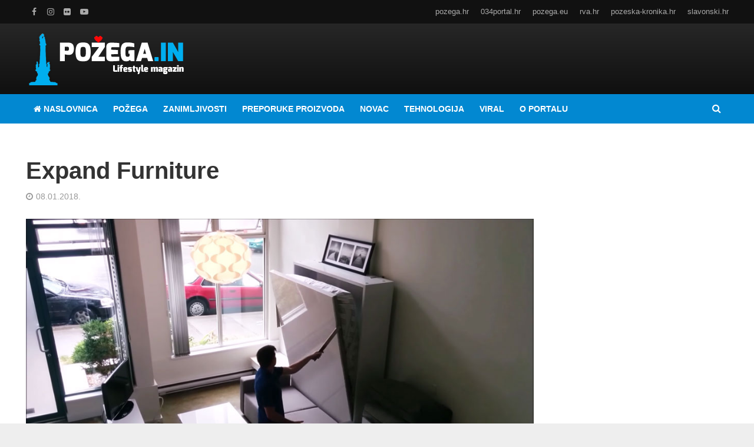

--- FILE ---
content_type: text/html; charset=UTF-8
request_url: https://www.pozega.in/2018/01/08/inovativni-namjestaj-ustedu-prostora/expandfurniture/
body_size: 15153
content:
<!DOCTYPE html>
<html lang="hr">
<head>
<meta charset="UTF-8">
<meta name="viewport" content="width=device-width,initial-scale=1.0">
<link rel="pingback" href="https://www.pozega.in/xmlrpc.php">
<link rel="profile" href="https://gmpg.org/xfn/11" />
<meta name='robots' content='index, follow, max-image-preview:large, max-snippet:-1, max-video-preview:-1' />

	<!-- This site is optimized with the Yoast SEO plugin v26.8 - https://yoast.com/product/yoast-seo-wordpress/ -->
	<title>Expand Furniture - Požega IN - Požeški lifestyle magazin</title>
	<link rel="canonical" href="https://www.pozega.in/2018/01/08/inovativni-namjestaj-ustedu-prostora/expandfurniture/" />
	<meta property="og:locale" content="hr_HR" />
	<meta property="og:type" content="article" />
	<meta property="og:title" content="Expand Furniture - Požega IN - Požeški lifestyle magazin" />
	<meta property="og:description" content="Izvor: Youtube" />
	<meta property="og:url" content="https://www.pozega.in/2018/01/08/inovativni-namjestaj-ustedu-prostora/expandfurniture/" />
	<meta property="og:site_name" content="Požega IN - Požeški lifestyle magazin" />
	<meta property="article:publisher" content="https://www.facebook.com/Po%c5%beegaIN-Lifestyle-magazin-134787347199172/" />
	<meta property="article:modified_time" content="2018-01-08T20:58:12+00:00" />
	<meta property="og:image" content="https://www.pozega.in/2018/01/08/inovativni-namjestaj-ustedu-prostora/expandfurniture" />
	<meta property="og:image:width" content="990" />
	<meta property="og:image:height" content="555" />
	<meta property="og:image:type" content="image/jpeg" />
	<meta name="twitter:card" content="summary_large_image" />
	<script type="application/ld+json" class="yoast-schema-graph">{"@context":"https://schema.org","@graph":[{"@type":"WebPage","@id":"https://www.pozega.in/2018/01/08/inovativni-namjestaj-ustedu-prostora/expandfurniture/","url":"https://www.pozega.in/2018/01/08/inovativni-namjestaj-ustedu-prostora/expandfurniture/","name":"Expand Furniture - Požega IN - Požeški lifestyle magazin","isPartOf":{"@id":"https://www.pozega.in/#website"},"primaryImageOfPage":{"@id":"https://www.pozega.in/2018/01/08/inovativni-namjestaj-ustedu-prostora/expandfurniture/#primaryimage"},"image":{"@id":"https://www.pozega.in/2018/01/08/inovativni-namjestaj-ustedu-prostora/expandfurniture/#primaryimage"},"thumbnailUrl":"https://www.pozega.in/wp-content/uploads/2018/01/expandFurniture.jpg","datePublished":"2018-01-08T20:57:41+00:00","dateModified":"2018-01-08T20:58:12+00:00","breadcrumb":{"@id":"https://www.pozega.in/2018/01/08/inovativni-namjestaj-ustedu-prostora/expandfurniture/#breadcrumb"},"inLanguage":"hr","potentialAction":[{"@type":"ReadAction","target":["https://www.pozega.in/2018/01/08/inovativni-namjestaj-ustedu-prostora/expandfurniture/"]}]},{"@type":"ImageObject","inLanguage":"hr","@id":"https://www.pozega.in/2018/01/08/inovativni-namjestaj-ustedu-prostora/expandfurniture/#primaryimage","url":"https://www.pozega.in/wp-content/uploads/2018/01/expandFurniture.jpg","contentUrl":"https://www.pozega.in/wp-content/uploads/2018/01/expandFurniture.jpg","width":990,"height":555,"caption":"Izvor: Youtube"},{"@type":"BreadcrumbList","@id":"https://www.pozega.in/2018/01/08/inovativni-namjestaj-ustedu-prostora/expandfurniture/#breadcrumb","itemListElement":[{"@type":"ListItem","position":1,"name":"Početna stranica","item":"https://www.pozega.in/"},{"@type":"ListItem","position":2,"name":"Inovativni namještaj za uštedu prostora","item":"https://www.pozega.in/2018/01/08/inovativni-namjestaj-ustedu-prostora/"},{"@type":"ListItem","position":3,"name":"Expand Furniture"}]},{"@type":"WebSite","@id":"https://www.pozega.in/#website","url":"https://www.pozega.in/","name":"Požega IN - Požeški lifestyle magazin","description":"","potentialAction":[{"@type":"SearchAction","target":{"@type":"EntryPoint","urlTemplate":"https://www.pozega.in/?s={search_term_string}"},"query-input":{"@type":"PropertyValueSpecification","valueRequired":true,"valueName":"search_term_string"}}],"inLanguage":"hr"}]}</script>
	<!-- / Yoast SEO plugin. -->


<link rel="alternate" type="application/rss+xml" title="Požega IN - Požeški lifestyle magazin &raquo; Kanal" href="https://www.pozega.in/feed/" />
<link rel="alternate" type="application/rss+xml" title="Požega IN - Požeški lifestyle magazin &raquo; Kanal komentara" href="https://www.pozega.in/comments/feed/" />
<link rel="alternate" title="oEmbed (JSON)" type="application/json+oembed" href="https://www.pozega.in/wp-json/oembed/1.0/embed?url=https%3A%2F%2Fwww.pozega.in%2F2018%2F01%2F08%2Finovativni-namjestaj-ustedu-prostora%2Fexpandfurniture%2F" />
<link rel="alternate" title="oEmbed (XML)" type="text/xml+oembed" href="https://www.pozega.in/wp-json/oembed/1.0/embed?url=https%3A%2F%2Fwww.pozega.in%2F2018%2F01%2F08%2Finovativni-namjestaj-ustedu-prostora%2Fexpandfurniture%2F&#038;format=xml" />
<style id='wp-img-auto-sizes-contain-inline-css' type='text/css'>
img:is([sizes=auto i],[sizes^="auto," i]){contain-intrinsic-size:3000px 1500px}
/*# sourceURL=wp-img-auto-sizes-contain-inline-css */
</style>
<style id='wp-emoji-styles-inline-css' type='text/css'>

	img.wp-smiley, img.emoji {
		display: inline !important;
		border: none !important;
		box-shadow: none !important;
		height: 1em !important;
		width: 1em !important;
		margin: 0 0.07em !important;
		vertical-align: -0.1em !important;
		background: none !important;
		padding: 0 !important;
	}
/*# sourceURL=wp-emoji-styles-inline-css */
</style>
<style id='wp-block-library-inline-css' type='text/css'>
:root{--wp-block-synced-color:#7a00df;--wp-block-synced-color--rgb:122,0,223;--wp-bound-block-color:var(--wp-block-synced-color);--wp-editor-canvas-background:#ddd;--wp-admin-theme-color:#007cba;--wp-admin-theme-color--rgb:0,124,186;--wp-admin-theme-color-darker-10:#006ba1;--wp-admin-theme-color-darker-10--rgb:0,107,160.5;--wp-admin-theme-color-darker-20:#005a87;--wp-admin-theme-color-darker-20--rgb:0,90,135;--wp-admin-border-width-focus:2px}@media (min-resolution:192dpi){:root{--wp-admin-border-width-focus:1.5px}}.wp-element-button{cursor:pointer}:root .has-very-light-gray-background-color{background-color:#eee}:root .has-very-dark-gray-background-color{background-color:#313131}:root .has-very-light-gray-color{color:#eee}:root .has-very-dark-gray-color{color:#313131}:root .has-vivid-green-cyan-to-vivid-cyan-blue-gradient-background{background:linear-gradient(135deg,#00d084,#0693e3)}:root .has-purple-crush-gradient-background{background:linear-gradient(135deg,#34e2e4,#4721fb 50%,#ab1dfe)}:root .has-hazy-dawn-gradient-background{background:linear-gradient(135deg,#faaca8,#dad0ec)}:root .has-subdued-olive-gradient-background{background:linear-gradient(135deg,#fafae1,#67a671)}:root .has-atomic-cream-gradient-background{background:linear-gradient(135deg,#fdd79a,#004a59)}:root .has-nightshade-gradient-background{background:linear-gradient(135deg,#330968,#31cdcf)}:root .has-midnight-gradient-background{background:linear-gradient(135deg,#020381,#2874fc)}:root{--wp--preset--font-size--normal:16px;--wp--preset--font-size--huge:42px}.has-regular-font-size{font-size:1em}.has-larger-font-size{font-size:2.625em}.has-normal-font-size{font-size:var(--wp--preset--font-size--normal)}.has-huge-font-size{font-size:var(--wp--preset--font-size--huge)}.has-text-align-center{text-align:center}.has-text-align-left{text-align:left}.has-text-align-right{text-align:right}.has-fit-text{white-space:nowrap!important}#end-resizable-editor-section{display:none}.aligncenter{clear:both}.items-justified-left{justify-content:flex-start}.items-justified-center{justify-content:center}.items-justified-right{justify-content:flex-end}.items-justified-space-between{justify-content:space-between}.screen-reader-text{border:0;clip-path:inset(50%);height:1px;margin:-1px;overflow:hidden;padding:0;position:absolute;width:1px;word-wrap:normal!important}.screen-reader-text:focus{background-color:#ddd;clip-path:none;color:#444;display:block;font-size:1em;height:auto;left:5px;line-height:normal;padding:15px 23px 14px;text-decoration:none;top:5px;width:auto;z-index:100000}html :where(.has-border-color){border-style:solid}html :where([style*=border-top-color]){border-top-style:solid}html :where([style*=border-right-color]){border-right-style:solid}html :where([style*=border-bottom-color]){border-bottom-style:solid}html :where([style*=border-left-color]){border-left-style:solid}html :where([style*=border-width]){border-style:solid}html :where([style*=border-top-width]){border-top-style:solid}html :where([style*=border-right-width]){border-right-style:solid}html :where([style*=border-bottom-width]){border-bottom-style:solid}html :where([style*=border-left-width]){border-left-style:solid}html :where(img[class*=wp-image-]){height:auto;max-width:100%}:where(figure){margin:0 0 1em}html :where(.is-position-sticky){--wp-admin--admin-bar--position-offset:var(--wp-admin--admin-bar--height,0px)}@media screen and (max-width:600px){html :where(.is-position-sticky){--wp-admin--admin-bar--position-offset:0px}}

/*# sourceURL=wp-block-library-inline-css */
</style><style id='global-styles-inline-css' type='text/css'>
:root{--wp--preset--aspect-ratio--square: 1;--wp--preset--aspect-ratio--4-3: 4/3;--wp--preset--aspect-ratio--3-4: 3/4;--wp--preset--aspect-ratio--3-2: 3/2;--wp--preset--aspect-ratio--2-3: 2/3;--wp--preset--aspect-ratio--16-9: 16/9;--wp--preset--aspect-ratio--9-16: 9/16;--wp--preset--color--black: #000000;--wp--preset--color--cyan-bluish-gray: #abb8c3;--wp--preset--color--white: #ffffff;--wp--preset--color--pale-pink: #f78da7;--wp--preset--color--vivid-red: #cf2e2e;--wp--preset--color--luminous-vivid-orange: #ff6900;--wp--preset--color--luminous-vivid-amber: #fcb900;--wp--preset--color--light-green-cyan: #7bdcb5;--wp--preset--color--vivid-green-cyan: #00d084;--wp--preset--color--pale-cyan-blue: #8ed1fc;--wp--preset--color--vivid-cyan-blue: #0693e3;--wp--preset--color--vivid-purple: #9b51e0;--wp--preset--color--herald-acc: #0288d1;--wp--preset--color--herald-meta: #999999;--wp--preset--color--herald-txt: #444444;--wp--preset--color--herald-bg: #ffffff;--wp--preset--gradient--vivid-cyan-blue-to-vivid-purple: linear-gradient(135deg,rgb(6,147,227) 0%,rgb(155,81,224) 100%);--wp--preset--gradient--light-green-cyan-to-vivid-green-cyan: linear-gradient(135deg,rgb(122,220,180) 0%,rgb(0,208,130) 100%);--wp--preset--gradient--luminous-vivid-amber-to-luminous-vivid-orange: linear-gradient(135deg,rgb(252,185,0) 0%,rgb(255,105,0) 100%);--wp--preset--gradient--luminous-vivid-orange-to-vivid-red: linear-gradient(135deg,rgb(255,105,0) 0%,rgb(207,46,46) 100%);--wp--preset--gradient--very-light-gray-to-cyan-bluish-gray: linear-gradient(135deg,rgb(238,238,238) 0%,rgb(169,184,195) 100%);--wp--preset--gradient--cool-to-warm-spectrum: linear-gradient(135deg,rgb(74,234,220) 0%,rgb(151,120,209) 20%,rgb(207,42,186) 40%,rgb(238,44,130) 60%,rgb(251,105,98) 80%,rgb(254,248,76) 100%);--wp--preset--gradient--blush-light-purple: linear-gradient(135deg,rgb(255,206,236) 0%,rgb(152,150,240) 100%);--wp--preset--gradient--blush-bordeaux: linear-gradient(135deg,rgb(254,205,165) 0%,rgb(254,45,45) 50%,rgb(107,0,62) 100%);--wp--preset--gradient--luminous-dusk: linear-gradient(135deg,rgb(255,203,112) 0%,rgb(199,81,192) 50%,rgb(65,88,208) 100%);--wp--preset--gradient--pale-ocean: linear-gradient(135deg,rgb(255,245,203) 0%,rgb(182,227,212) 50%,rgb(51,167,181) 100%);--wp--preset--gradient--electric-grass: linear-gradient(135deg,rgb(202,248,128) 0%,rgb(113,206,126) 100%);--wp--preset--gradient--midnight: linear-gradient(135deg,rgb(2,3,129) 0%,rgb(40,116,252) 100%);--wp--preset--font-size--small: 12.8px;--wp--preset--font-size--medium: 20px;--wp--preset--font-size--large: 22.4px;--wp--preset--font-size--x-large: 42px;--wp--preset--font-size--normal: 16px;--wp--preset--font-size--huge: 28.8px;--wp--preset--spacing--20: 0.44rem;--wp--preset--spacing--30: 0.67rem;--wp--preset--spacing--40: 1rem;--wp--preset--spacing--50: 1.5rem;--wp--preset--spacing--60: 2.25rem;--wp--preset--spacing--70: 3.38rem;--wp--preset--spacing--80: 5.06rem;--wp--preset--shadow--natural: 6px 6px 9px rgba(0, 0, 0, 0.2);--wp--preset--shadow--deep: 12px 12px 50px rgba(0, 0, 0, 0.4);--wp--preset--shadow--sharp: 6px 6px 0px rgba(0, 0, 0, 0.2);--wp--preset--shadow--outlined: 6px 6px 0px -3px rgb(255, 255, 255), 6px 6px rgb(0, 0, 0);--wp--preset--shadow--crisp: 6px 6px 0px rgb(0, 0, 0);}:where(.is-layout-flex){gap: 0.5em;}:where(.is-layout-grid){gap: 0.5em;}body .is-layout-flex{display: flex;}.is-layout-flex{flex-wrap: wrap;align-items: center;}.is-layout-flex > :is(*, div){margin: 0;}body .is-layout-grid{display: grid;}.is-layout-grid > :is(*, div){margin: 0;}:where(.wp-block-columns.is-layout-flex){gap: 2em;}:where(.wp-block-columns.is-layout-grid){gap: 2em;}:where(.wp-block-post-template.is-layout-flex){gap: 1.25em;}:where(.wp-block-post-template.is-layout-grid){gap: 1.25em;}.has-black-color{color: var(--wp--preset--color--black) !important;}.has-cyan-bluish-gray-color{color: var(--wp--preset--color--cyan-bluish-gray) !important;}.has-white-color{color: var(--wp--preset--color--white) !important;}.has-pale-pink-color{color: var(--wp--preset--color--pale-pink) !important;}.has-vivid-red-color{color: var(--wp--preset--color--vivid-red) !important;}.has-luminous-vivid-orange-color{color: var(--wp--preset--color--luminous-vivid-orange) !important;}.has-luminous-vivid-amber-color{color: var(--wp--preset--color--luminous-vivid-amber) !important;}.has-light-green-cyan-color{color: var(--wp--preset--color--light-green-cyan) !important;}.has-vivid-green-cyan-color{color: var(--wp--preset--color--vivid-green-cyan) !important;}.has-pale-cyan-blue-color{color: var(--wp--preset--color--pale-cyan-blue) !important;}.has-vivid-cyan-blue-color{color: var(--wp--preset--color--vivid-cyan-blue) !important;}.has-vivid-purple-color{color: var(--wp--preset--color--vivid-purple) !important;}.has-black-background-color{background-color: var(--wp--preset--color--black) !important;}.has-cyan-bluish-gray-background-color{background-color: var(--wp--preset--color--cyan-bluish-gray) !important;}.has-white-background-color{background-color: var(--wp--preset--color--white) !important;}.has-pale-pink-background-color{background-color: var(--wp--preset--color--pale-pink) !important;}.has-vivid-red-background-color{background-color: var(--wp--preset--color--vivid-red) !important;}.has-luminous-vivid-orange-background-color{background-color: var(--wp--preset--color--luminous-vivid-orange) !important;}.has-luminous-vivid-amber-background-color{background-color: var(--wp--preset--color--luminous-vivid-amber) !important;}.has-light-green-cyan-background-color{background-color: var(--wp--preset--color--light-green-cyan) !important;}.has-vivid-green-cyan-background-color{background-color: var(--wp--preset--color--vivid-green-cyan) !important;}.has-pale-cyan-blue-background-color{background-color: var(--wp--preset--color--pale-cyan-blue) !important;}.has-vivid-cyan-blue-background-color{background-color: var(--wp--preset--color--vivid-cyan-blue) !important;}.has-vivid-purple-background-color{background-color: var(--wp--preset--color--vivid-purple) !important;}.has-black-border-color{border-color: var(--wp--preset--color--black) !important;}.has-cyan-bluish-gray-border-color{border-color: var(--wp--preset--color--cyan-bluish-gray) !important;}.has-white-border-color{border-color: var(--wp--preset--color--white) !important;}.has-pale-pink-border-color{border-color: var(--wp--preset--color--pale-pink) !important;}.has-vivid-red-border-color{border-color: var(--wp--preset--color--vivid-red) !important;}.has-luminous-vivid-orange-border-color{border-color: var(--wp--preset--color--luminous-vivid-orange) !important;}.has-luminous-vivid-amber-border-color{border-color: var(--wp--preset--color--luminous-vivid-amber) !important;}.has-light-green-cyan-border-color{border-color: var(--wp--preset--color--light-green-cyan) !important;}.has-vivid-green-cyan-border-color{border-color: var(--wp--preset--color--vivid-green-cyan) !important;}.has-pale-cyan-blue-border-color{border-color: var(--wp--preset--color--pale-cyan-blue) !important;}.has-vivid-cyan-blue-border-color{border-color: var(--wp--preset--color--vivid-cyan-blue) !important;}.has-vivid-purple-border-color{border-color: var(--wp--preset--color--vivid-purple) !important;}.has-vivid-cyan-blue-to-vivid-purple-gradient-background{background: var(--wp--preset--gradient--vivid-cyan-blue-to-vivid-purple) !important;}.has-light-green-cyan-to-vivid-green-cyan-gradient-background{background: var(--wp--preset--gradient--light-green-cyan-to-vivid-green-cyan) !important;}.has-luminous-vivid-amber-to-luminous-vivid-orange-gradient-background{background: var(--wp--preset--gradient--luminous-vivid-amber-to-luminous-vivid-orange) !important;}.has-luminous-vivid-orange-to-vivid-red-gradient-background{background: var(--wp--preset--gradient--luminous-vivid-orange-to-vivid-red) !important;}.has-very-light-gray-to-cyan-bluish-gray-gradient-background{background: var(--wp--preset--gradient--very-light-gray-to-cyan-bluish-gray) !important;}.has-cool-to-warm-spectrum-gradient-background{background: var(--wp--preset--gradient--cool-to-warm-spectrum) !important;}.has-blush-light-purple-gradient-background{background: var(--wp--preset--gradient--blush-light-purple) !important;}.has-blush-bordeaux-gradient-background{background: var(--wp--preset--gradient--blush-bordeaux) !important;}.has-luminous-dusk-gradient-background{background: var(--wp--preset--gradient--luminous-dusk) !important;}.has-pale-ocean-gradient-background{background: var(--wp--preset--gradient--pale-ocean) !important;}.has-electric-grass-gradient-background{background: var(--wp--preset--gradient--electric-grass) !important;}.has-midnight-gradient-background{background: var(--wp--preset--gradient--midnight) !important;}.has-small-font-size{font-size: var(--wp--preset--font-size--small) !important;}.has-medium-font-size{font-size: var(--wp--preset--font-size--medium) !important;}.has-large-font-size{font-size: var(--wp--preset--font-size--large) !important;}.has-x-large-font-size{font-size: var(--wp--preset--font-size--x-large) !important;}
/*# sourceURL=global-styles-inline-css */
</style>

<style id='classic-theme-styles-inline-css' type='text/css'>
/*! This file is auto-generated */
.wp-block-button__link{color:#fff;background-color:#32373c;border-radius:9999px;box-shadow:none;text-decoration:none;padding:calc(.667em + 2px) calc(1.333em + 2px);font-size:1.125em}.wp-block-file__button{background:#32373c;color:#fff;text-decoration:none}
/*# sourceURL=/wp-includes/css/classic-themes.min.css */
</style>
<link rel='stylesheet' id='contact-form-7-css' href='https://www.pozega.in/wp-content/plugins/contact-form-7/includes/css/styles.css?ver=6.1.4' type='text/css' media='all' />
<link rel='stylesheet' id='mks_shortcodes_simple_line_icons-css' href='https://www.pozega.in/wp-content/plugins/meks-flexible-shortcodes/css/simple-line/simple-line-icons.css?ver=1.3.8' type='text/css' media='screen' />
<link rel='stylesheet' id='mks_shortcodes_css-css' href='https://www.pozega.in/wp-content/plugins/meks-flexible-shortcodes/css/style.css?ver=1.3.8' type='text/css' media='screen' />
<link rel='stylesheet' id='herald-main-css' href='https://www.pozega.in/wp-content/themes/herald/assets/css/min.css?ver=2.6.2' type='text/css' media='all' />
<style id='herald-main-inline-css' type='text/css'>
h1, .h1, .herald-no-sid .herald-posts .h2{ font-size: 4.0rem; }h2, .h2, .herald-no-sid .herald-posts .h3{ font-size: 3.3rem; }h3, .h3, .herald-no-sid .herald-posts .h4 { font-size: 2.8rem; }h4, .h4, .herald-no-sid .herald-posts .h5 { font-size: 2.3rem; }h5, .h5, .herald-no-sid .herald-posts .h6 { font-size: 1.9rem; }h6, .h6, .herald-no-sid .herald-posts .h7 { font-size: 1.6rem; }.h7 {font-size: 1.4rem;}.herald-entry-content, .herald-sidebar{font-size: 1.6rem;}.entry-content .entry-headline{font-size: 1.9rem;}body{font-size: 1.6rem;}.widget{font-size: 1.5rem;}.herald-menu{font-size: 1.4rem;}.herald-mod-title .herald-mod-h, .herald-sidebar .widget-title{font-size: 1.6rem;}.entry-meta .meta-item, .entry-meta a, .entry-meta span{font-size: 1.4rem;}.entry-meta.meta-small .meta-item, .entry-meta.meta-small a, .entry-meta.meta-small span{font-size: 1.3rem;}.herald-site-header .header-top,.header-top .herald-in-popup,.header-top .herald-menu ul {background: #111111;color: #aaaaaa;}.header-top a {color: #aaaaaa;}.header-top a:hover,.header-top .herald-menu li:hover > a{color: #ffffff;}.header-top .herald-menu-popup:hover > span,.header-top .herald-menu-popup-search span:hover,.header-top .herald-menu-popup-search.herald-search-active{color: #ffffff;}#wp-calendar tbody td a{background: #0288d1;color:#FFF;}.header-top .herald-login #loginform label,.header-top .herald-login p,.header-top a.btn-logout {color: #ffffff;}.header-top .herald-login #loginform input {color: #111111;}.header-top .herald-login .herald-registration-link:after {background: rgba(255,255,255,0.25);}.header-top .herald-login #loginform input[type=submit],.header-top .herald-in-popup .btn-logout {background-color: #ffffff;color: #111111;}.header-top a.btn-logout:hover{color: #111111;}.header-middle {background-image:url('https://www.pozega.in/wp-content/uploads/2017/12/zaglavlje.png');}.header-middle{background-color: #000000;color: #ffffff;}.header-middle a{color: #ffffff;}.header-middle.herald-header-wraper,.header-middle .col-lg-12{height: 120px;}.header-middle .site-title img{max-height: 120px;}.header-middle .sub-menu{background-color: #ffffff;}.header-middle .sub-menu a,.header-middle .herald-search-submit:hover,.header-middle li.herald-mega-menu .col-lg-3 a:hover,.header-middle li.herald-mega-menu .col-lg-3 a:hover:after{color: #111111;}.header-middle .herald-menu li:hover > a,.header-middle .herald-menu-popup-search:hover > span,.header-middle .herald-cart-icon:hover > a{color: #111111;background-color: #ffffff;}.header-middle .current-menu-parent a,.header-middle .current-menu-ancestor a,.header-middle .current_page_item > a,.header-middle .current-menu-item > a{background-color: rgba(255,255,255,0.2); }.header-middle .sub-menu > li > a,.header-middle .herald-search-submit,.header-middle li.herald-mega-menu .col-lg-3 a{color: rgba(17,17,17,0.7); }.header-middle .sub-menu > li:hover > a{color: #111111; }.header-middle .herald-in-popup{background-color: #ffffff;}.header-middle .herald-menu-popup a{color: #111111;}.header-middle .herald-in-popup{background-color: #ffffff;}.header-middle .herald-search-input{color: #111111;}.header-middle .herald-menu-popup a{color: #111111;}.header-middle .herald-menu-popup > span,.header-middle .herald-search-active > span{color: #ffffff;}.header-middle .herald-menu-popup:hover > span,.header-middle .herald-search-active > span{background-color: #ffffff;color: #111111;}.header-middle .herald-login #loginform label,.header-middle .herald-login #loginform input,.header-middle .herald-login p,.header-middle a.btn-logout,.header-middle .herald-login .herald-registration-link:hover,.header-middle .herald-login .herald-lost-password-link:hover {color: #111111;}.header-middle .herald-login .herald-registration-link:after {background: rgba(17,17,17,0.15);}.header-middle .herald-login a,.header-middle .herald-username a {color: #111111;}.header-middle .herald-login a:hover,.header-middle .herald-login .herald-registration-link,.header-middle .herald-login .herald-lost-password-link {color: #000000;}.header-middle .herald-login #loginform input[type=submit],.header-middle .herald-in-popup .btn-logout {background-color: #000000;color: #ffffff;}.header-middle a.btn-logout:hover{color: #ffffff;}.header-bottom{background: #0288d1;color: #ffffff;}.header-bottom a,.header-bottom .herald-site-header .herald-search-submit{color: #ffffff;}.header-bottom a:hover{color: #424242;}.header-bottom a:hover,.header-bottom .herald-menu li:hover > a,.header-bottom li.herald-mega-menu .col-lg-3 a:hover:after{color: #424242;}.header-bottom .herald-menu li:hover > a,.header-bottom .herald-menu-popup-search:hover > span,.header-bottom .herald-cart-icon:hover > a {color: #424242;background-color: #ffffff;}.header-bottom .current-menu-parent a,.header-bottom .current-menu-ancestor a,.header-bottom .current_page_item > a,.header-bottom .current-menu-item > a {background-color: rgba(255,255,255,0.2); }.header-bottom .sub-menu{background-color: #ffffff;}.header-bottom .herald-menu li.herald-mega-menu .col-lg-3 a,.header-bottom .sub-menu > li > a,.header-bottom .herald-search-submit{color: rgba(66,66,66,0.7); }.header-bottom .herald-menu li.herald-mega-menu .col-lg-3 a:hover,.header-bottom .sub-menu > li:hover > a{color: #424242; }.header-bottom .sub-menu > li > a,.header-bottom .herald-search-submit{color: rgba(66,66,66,0.7); }.header-bottom .sub-menu > li:hover > a{color: #424242; }.header-bottom .herald-in-popup {background-color: #ffffff;}.header-bottom .herald-menu-popup a {color: #424242;}.header-bottom .herald-in-popup,.header-bottom .herald-search-input {background-color: #ffffff;}.header-bottom .herald-menu-popup a,.header-bottom .herald-search-input{color: #424242;}.header-bottom .herald-menu-popup > span,.header-bottom .herald-search-active > span{color: #ffffff;}.header-bottom .herald-menu-popup:hover > span,.header-bottom .herald-search-active > span{background-color: #ffffff;color: #424242;}.header-bottom .herald-login #loginform label,.header-bottom .herald-login #loginform input,.header-bottom .herald-login p,.header-bottom a.btn-logout,.header-bottom .herald-login .herald-registration-link:hover,.header-bottom .herald-login .herald-lost-password-link:hover,.herald-responsive-header .herald-login #loginform label,.herald-responsive-header .herald-login #loginform input,.herald-responsive-header .herald-login p,.herald-responsive-header a.btn-logout,.herald-responsive-header .herald-login .herald-registration-link:hover,.herald-responsive-header .herald-login .herald-lost-password-link:hover {color: #424242;}.header-bottom .herald-login .herald-registration-link:after,.herald-responsive-header .herald-login .herald-registration-link:after {background: rgba(66,66,66,0.15);}.header-bottom .herald-login a,.herald-responsive-header .herald-login a {color: #424242;}.header-bottom .herald-login a:hover,.header-bottom .herald-login .herald-registration-link,.header-bottom .herald-login .herald-lost-password-link,.herald-responsive-header .herald-login a:hover,.herald-responsive-header .herald-login .herald-registration-link,.herald-responsive-header .herald-login .herald-lost-password-link {color: #0288d1;}.header-bottom .herald-login #loginform input[type=submit],.herald-responsive-header .herald-login #loginform input[type=submit],.header-bottom .herald-in-popup .btn-logout,.herald-responsive-header .herald-in-popup .btn-logout {background-color: #0288d1;color: #ffffff;}.header-bottom a.btn-logout:hover,.herald-responsive-header a.btn-logout:hover {color: #ffffff;}.herald-header-sticky{background: #0288d1;color: #ffffff;}.herald-header-sticky a{color: #ffffff;}.herald-header-sticky .herald-menu li:hover > a{color: #444444;background-color: #ffffff;}.herald-header-sticky .sub-menu{background-color: #ffffff;}.herald-header-sticky .sub-menu a{color: #444444;}.herald-header-sticky .sub-menu > li:hover > a{color: #0288d1;}.herald-header-sticky .herald-in-popup,.herald-header-sticky .herald-search-input {background-color: #ffffff;}.herald-header-sticky .herald-menu-popup a{color: #444444;}.herald-header-sticky .herald-menu-popup > span,.herald-header-sticky .herald-search-active > span{color: #ffffff;}.herald-header-sticky .herald-menu-popup:hover > span,.herald-header-sticky .herald-search-active > span{background-color: #ffffff;color: #444444;}.herald-header-sticky .herald-search-input,.herald-header-sticky .herald-search-submit{color: #444444;}.herald-header-sticky .herald-menu li:hover > a,.herald-header-sticky .herald-menu-popup-search:hover > span,.herald-header-sticky .herald-cart-icon:hover a {color: #444444;background-color: #ffffff;}.herald-header-sticky .herald-login #loginform label,.herald-header-sticky .herald-login #loginform input,.herald-header-sticky .herald-login p,.herald-header-sticky a.btn-logout,.herald-header-sticky .herald-login .herald-registration-link:hover,.herald-header-sticky .herald-login .herald-lost-password-link:hover {color: #444444;}.herald-header-sticky .herald-login .herald-registration-link:after {background: rgba(68,68,68,0.15);}.herald-header-sticky .herald-login a {color: #444444;}.herald-header-sticky .herald-login a:hover,.herald-header-sticky .herald-login .herald-registration-link,.herald-header-sticky .herald-login .herald-lost-password-link {color: #0288d1;}.herald-header-sticky .herald-login #loginform input[type=submit],.herald-header-sticky .herald-in-popup .btn-logout {background-color: #0288d1;color: #ffffff;}.herald-header-sticky a.btn-logout:hover{color: #ffffff;}.header-trending{background: #eeeeee;color: #666666;}.header-trending a{color: #666666;}.header-trending a:hover{color: #111111;}body {background-color:#eeeeee;color: #444444;font-family: Arial, Helvetica, sans-serif;font-weight: 400;}.herald-site-content{background-color:#ffffff; box-shadow: 0 0 0 1px rgba(68,68,68,0.1);}h1, h2, h3, h4, h5, h6,.h1, .h2, .h3, .h4, .h5, .h6, .h7,.wp-block-cover .wp-block-cover-image-text, .wp-block-cover .wp-block-cover-text, .wp-block-cover h2, .wp-block-cover-image .wp-block-cover-image-text, .wp-block-cover-image .wp-block-cover-text, .wp-block-cover-image h2{font-family: Arial, Helvetica, sans-serif;font-weight: 700;}.header-middle .herald-menu,.header-bottom .herald-menu,.herald-header-sticky .herald-menu,.herald-mobile-nav{font-family: Arial, Helvetica, sans-serif;font-weight: 700;}.herald-menu li.herald-mega-menu .herald-ovrld .meta-category a{font-family: Arial, Helvetica, sans-serif;font-weight: 400;}.herald-entry-content blockquote p{color: #0288d1;}pre {background: rgba(68,68,68,0.06);border: 1px solid rgba(68,68,68,0.2);}thead {background: rgba(68,68,68,0.06);}a,.entry-title a:hover,.herald-menu .sub-menu li .meta-category a{color: #0288d1;}.entry-meta-wrapper .entry-meta span:before,.entry-meta-wrapper .entry-meta a:before,.entry-meta-wrapper .entry-meta .meta-item:before,.entry-meta-wrapper .entry-meta div,li.herald-mega-menu .sub-menu .entry-title a,.entry-meta-wrapper .herald-author-twitter{color: #444444;}.herald-mod-title h1,.herald-mod-title h2,.herald-mod-title h4{color: #ffffff;}.herald-mod-head:after,.herald-mod-title .herald-color,.widget-title:after,.widget-title span{color: #ffffff;background-color: #333333;}.herald-mod-title .herald-color a{color: #ffffff;}.herald-ovrld .meta-category a,.herald-fa-wrapper .meta-category a{background-color: #0288d1;}.meta-tags a,.widget_tag_cloud a,.herald-share-meta:after,.wp-block-tag-cloud a{background: rgba(51,51,51,0.1);}h1, h2, h3, h4, h5, h6,.entry-title a {color: #333333;}.herald-pagination .page-numbers,.herald-mod-subnav a,.herald-mod-actions a,.herald-slider-controls div,.meta-tags a,.widget.widget_tag_cloud a,.herald-sidebar .mks_autor_link_wrap a,.herald-sidebar .meks-instagram-follow-link a,.mks_themeforest_widget .mks_read_more a,.herald-read-more,.wp-block-tag-cloud a{color: #444444;}.widget.widget_tag_cloud a:hover,.entry-content .meta-tags a:hover,.wp-block-tag-cloud a:hover{background-color: #0288d1;color: #FFF;}.herald-pagination .prev.page-numbers,.herald-pagination .next.page-numbers,.herald-pagination .prev.page-numbers:hover,.herald-pagination .next.page-numbers:hover,.herald-pagination .page-numbers.current,.herald-pagination .page-numbers.current:hover,.herald-next a,.herald-pagination .herald-next a:hover,.herald-prev a,.herald-pagination .herald-prev a:hover,.herald-load-more a,.herald-load-more a:hover,.entry-content .herald-search-submit,.herald-mod-desc .herald-search-submit,.wpcf7-submit,body div.wpforms-container-full .wpforms-form input[type=submit], body div.wpforms-container-full .wpforms-form button[type=submit], body div.wpforms-container-full .wpforms-form .wpforms-page-button {background-color:#0288d1;color: #FFF;}.herald-pagination .page-numbers:hover{background-color: rgba(68,68,68,0.1);}.widget a,.recentcomments a,.widget a:hover,.herald-sticky-next a:hover,.herald-sticky-prev a:hover,.herald-mod-subnav a:hover,.herald-mod-actions a:hover,.herald-slider-controls div:hover,.meta-tags a:hover,.widget_tag_cloud a:hover,.mks_autor_link_wrap a:hover,.meks-instagram-follow-link a:hover,.mks_themeforest_widget .mks_read_more a:hover,.herald-read-more:hover,.widget .entry-title a:hover,li.herald-mega-menu .sub-menu .entry-title a:hover,.entry-meta-wrapper .meta-item:hover a,.entry-meta-wrapper .meta-item:hover a:before,.entry-meta-wrapper .herald-share:hover > span,.entry-meta-wrapper .herald-author-name:hover,.entry-meta-wrapper .herald-author-twitter:hover,.entry-meta-wrapper .herald-author-twitter:hover:before{color:#0288d1;}.widget ul li a,.widget .entry-title a,.herald-author-name,.entry-meta-wrapper .meta-item,.entry-meta-wrapper .meta-item span,.entry-meta-wrapper .meta-item a,.herald-mod-actions a{color: #444444;}.widget li:before{background: rgba(68,68,68,0.3);}.widget_categories .count{background: #0288d1;color: #FFF;}input[type="submit"],button[type="submit"],body div.wpforms-container-full .wpforms-form input[type=submit]:hover, body div.wpforms-container-full .wpforms-form button[type=submit]:hover, body div.wpforms-container-full .wpforms-form .wpforms-page-button:hover,.spinner > div{background-color: #0288d1;}.herald-mod-actions a:hover,.comment-body .edit-link a,.herald-breadcrumbs a:hover{color:#0288d1;}.herald-header-wraper .herald-soc-nav a:hover,.meta-tags span,li.herald-mega-menu .herald-ovrld .entry-title a,li.herald-mega-menu .herald-ovrld .entry-title a:hover,.herald-ovrld .entry-meta .herald-reviews i:before{color: #FFF;}.entry-meta .meta-item, .entry-meta span, .entry-meta a,.meta-category span,.post-date,.recentcomments,.rss-date,.comment-metadata a,.entry-meta a:hover,.herald-menu li.herald-mega-menu .col-lg-3 a:after,.herald-breadcrumbs,.herald-breadcrumbs a,.entry-meta .herald-reviews i:before{color: #999999;}.herald-lay-a .herald-lay-over{background: #ffffff;}.herald-pagination a:hover,input[type="submit"]:hover,button[type="submit"]:hover,.entry-content .herald-search-submit:hover,.wpcf7-submit:hover,.herald-fa-wrapper .meta-category a:hover,.herald-ovrld .meta-category a:hover,.herald-mod-desc .herald-search-submit:hover,.herald-single-sticky .herald-share .meks_ess a:hover,body div.wpforms-container-full .wpforms-form input[type=submit]:hover, body div.wpforms-container-full .wpforms-form button[type=submit]:hover, body div.wpforms-container-full .wpforms-form .wpforms-page-button:hover{cursor: pointer;text-decoration: none;background-image: -moz-linear-gradient(left,rgba(0,0,0,0.1) 0%,rgba(0,0,0,0.1) 100%);background-image: -webkit-gradient(linear,left top,right top,color-stop(0%,rgba(0,0,0,0.1)),color-stop(100%,rgba(0,0,0,0.1)));background-image: -webkit-linear-gradient(left,rgba(0,0,0,0.1) 0%,rgba(0,0,0,0.1) 100%);background-image: -o-linear-gradient(left,rgba(0,0,0,0.1) 0%,rgba(0,0,0,0.1) 100%);background-image: -ms-linear-gradient(left,rgba(0,0,0,0.1) 0%,rgba(0,0,0,0.1) 100%);background-image: linear-gradient(to right,rgba(0,0,0,0.1) 0%,rgba(0,0,0,0.1) 100%);}.herald-sticky-next a,.herald-sticky-prev a{color: #444444;}.herald-sticky-prev a:before,.herald-sticky-next a:before,.herald-comment-action,.meta-tags span,.herald-entry-content .herald-link-pages a{background: #444444;}.herald-sticky-prev a:hover:before,.herald-sticky-next a:hover:before,.herald-comment-action:hover,div.mejs-controls .mejs-time-rail .mejs-time-current,.herald-entry-content .herald-link-pages a:hover{background: #0288d1;} .herald-site-footer{background: #222222;color: #dddddd;}.herald-site-footer .widget-title span{color: #dddddd;background: transparent;}.herald-site-footer .widget-title:before{background:#dddddd;}.herald-site-footer .widget-title:after,.herald-site-footer .widget_tag_cloud a{background: rgba(221,221,221,0.1);}.herald-site-footer .widget li:before{background: rgba(221,221,221,0.3);}.herald-site-footer a,.herald-site-footer .widget a:hover,.herald-site-footer .widget .meta-category a,.herald-site-footer .herald-slider-controls .owl-prev:hover,.herald-site-footer .herald-slider-controls .owl-next:hover,.herald-site-footer .herald-slider-controls .herald-mod-actions:hover{color: #0288d1;}.herald-site-footer .widget a,.herald-site-footer .mks_author_widget h3{color: #dddddd;}.herald-site-footer .entry-meta .meta-item, .herald-site-footer .entry-meta span, .herald-site-footer .entry-meta a, .herald-site-footer .meta-category span, .herald-site-footer .post-date, .herald-site-footer .recentcomments, .herald-site-footer .rss-date, .herald-site-footer .comment-metadata a{color: #aaaaaa;}.herald-site-footer .mks_author_widget .mks_autor_link_wrap a, .herald-site-footer.mks_read_more a, .herald-site-footer .herald-read-more,.herald-site-footer .herald-slider-controls .owl-prev, .herald-site-footer .herald-slider-controls .owl-next, .herald-site-footer .herald-mod-wrap .herald-mod-actions a{border-color: rgba(221,221,221,0.2);}.herald-site-footer .mks_author_widget .mks_autor_link_wrap a:hover, .herald-site-footer.mks_read_more a:hover, .herald-site-footer .herald-read-more:hover,.herald-site-footer .herald-slider-controls .owl-prev:hover, .herald-site-footer .herald-slider-controls .owl-next:hover, .herald-site-footer .herald-mod-wrap .herald-mod-actions a:hover{border-color: rgba(2,136,209,0.5);}.herald-site-footer .widget_search .herald-search-input{color: #222222;}.herald-site-footer .widget_tag_cloud a:hover{background:#0288d1;color:#FFF;}.footer-bottom a{color:#dddddd;}.footer-bottom a:hover,.footer-bottom .herald-copyright a{color:#0288d1;}.footer-bottom .herald-menu li:hover > a{color: #0288d1;}.footer-bottom .sub-menu{background-color: rgba(0,0,0,0.5);} .herald-pagination{border-top: 1px solid rgba(51,51,51,0.1);}.entry-content a:hover,.comment-respond a:hover,.comment-reply-link:hover{border-bottom: 2px solid #0288d1;}.footer-bottom .herald-copyright a:hover{border-bottom: 2px solid #0288d1;}.herald-slider-controls .owl-prev,.herald-slider-controls .owl-next,.herald-mod-wrap .herald-mod-actions a{border: 1px solid rgba(68,68,68,0.2);}.herald-slider-controls .owl-prev:hover,.herald-slider-controls .owl-next:hover,.herald-mod-wrap .herald-mod-actions a:hover,.herald-author .herald-socials-actions .herald-mod-actions a:hover {border-color: rgba(2,136,209,0.5);}#wp-calendar thead th,#wp-calendar tbody td,#wp-calendar tbody td:last-child{border: 1px solid rgba(68,68,68,0.1);}.herald-link-pages{border-bottom: 1px solid rgba(68,68,68,0.1);}.herald-lay-h:after,.herald-site-content .herald-related .herald-lay-h:after,.herald-lay-e:after,.herald-site-content .herald-related .herald-lay-e:after,.herald-lay-j:after,.herald-site-content .herald-related .herald-lay-j:after,.herald-lay-l:after,.herald-site-content .herald-related .herald-lay-l:after {background-color: rgba(68,68,68,0.1);}.wp-block-button__link,.wp-block-search__button{background: #0288d1;}.wp-block-search__button{color: #ffffff;}input[type="text"],input[type="search"],input[type="email"], input[type="url"], input[type="tel"], input[type="number"], input[type="date"], input[type="password"], select, textarea,.herald-single-sticky,td,th,table,.mks_author_widget .mks_autor_link_wrap a,.widget .meks-instagram-follow-link a,.mks_read_more a,.herald-read-more{border-color: rgba(68,68,68,0.2);}.entry-content .herald-search-input,.herald-fake-button,input[type="text"]:focus, input[type="email"]:focus, input[type="url"]:focus, input[type="tel"]:focus, input[type="number"]:focus, input[type="date"]:focus, input[type="password"]:focus, textarea:focus{border-color: rgba(68,68,68,0.3);}.mks_author_widget .mks_autor_link_wrap a:hover,.widget .meks-instagram-follow-link a:hover,.mks_read_more a:hover,.herald-read-more:hover{border-color: rgba(2,136,209,0.5);}.comment-form,.herald-gray-area,.entry-content .herald-search-form,.herald-mod-desc .herald-search-form{background-color: rgba(68,68,68,0.06);border: 1px solid rgba(68,68,68,0.15);}.herald-boxed .herald-breadcrumbs{background-color: rgba(68,68,68,0.06);}.herald-breadcrumbs{border-color: rgba(68,68,68,0.15);}.single .herald-entry-content .herald-da,.archive .herald-posts .herald-da{border-top: 1px solid rgba(68,68,68,0.15);}.archive .herald-posts .herald-da{border-bottom: 1px solid rgba(68,68,68,0.15);}li.comment .comment-body:after{background-color: rgba(68,68,68,0.06);}.herald-pf-invert .entry-title a:hover .herald-format-icon{background: #0288d1;}.herald-responsive-header,.herald-mobile-nav,.herald-responsive-header .herald-menu-popup-search .fa{color: #ffffff;background: #0288d1;}.herald-responsive-header a{color: #ffffff;}.herald-mobile-nav li a{color: #ffffff;}.herald-mobile-nav li a,.herald-mobile-nav .herald-mega-menu.herald-mega-menu-classic>.sub-menu>li>a{border-bottom: 1px solid rgba(255,255,255,0.15);}.herald-mobile-nav{border-right: 1px solid rgba(255,255,255,0.15);}.herald-mobile-nav li a:hover{color: #fff;background-color: #424242;}.herald-menu-toggler{color: #ffffff;border-color: rgba(255,255,255,0.15);}.herald-goto-top{color: #ffffff;background-color: #333333;}.herald-goto-top:hover{background-color: #0288d1;}.herald-responsive-header .herald-menu-popup > span,.herald-responsive-header .herald-search-active > span{color: #ffffff;}.herald-responsive-header .herald-menu-popup-search .herald-in-popup{background: #ffffff;}.herald-responsive-header .herald-search-input,.herald-responsive-header .herald-menu-popup-search .herald-search-submit{color: #444444;}.site-title a{text-transform: none;}.site-description{text-transform: none;}.main-navigation{text-transform: uppercase;}.entry-title{text-transform: none;}.meta-category a{text-transform: uppercase;}.herald-mod-title{text-transform: none;}.herald-sidebar .widget-title{text-transform: none;}.herald-site-footer .widget-title{text-transform: none;}.has-small-font-size{ font-size: 1.3rem;}.has-large-font-size{ font-size: 2.2rem;}.has-huge-font-size{ font-size: 2.9rem;}@media(min-width: 1025px){.has-small-font-size{ font-size: 1.3rem;}.has-normal-font-size{ font-size: 1.6rem;}.has-large-font-size{ font-size: 2.2rem;}.has-huge-font-size{ font-size: 2.9rem;}}.has-herald-acc-background-color{ background-color: #0288d1;}.has-herald-acc-color{ color: #0288d1;}.has-herald-meta-background-color{ background-color: #999999;}.has-herald-meta-color{ color: #999999;}.has-herald-txt-background-color{ background-color: #444444;}.has-herald-txt-color{ color: #444444;}.has-herald-bg-background-color{ background-color: #ffffff;}.has-herald-bg-color{ color: #ffffff;}.fa-post-thumbnail:before, .herald-ovrld .herald-post-thumbnail span:before, .herald-ovrld .herald-post-thumbnail a:before,.herald-ovrld:hover .herald-post-thumbnail-single span:before { opacity: 0.5; }.herald-fa-item:hover .fa-post-thumbnail:before, .herald-ovrld:hover .herald-post-thumbnail a:before, .herald-ovrld:hover .herald-post-thumbnail span:before{ opacity: 0.8; }@media only screen and (min-width: 1249px) {.herald-site-header .header-top,.header-middle,.header-bottom,.herald-header-sticky,.header-trending{ display:block !important;}.herald-responsive-header,.herald-mobile-nav{display:none !important;}.herald-mega-menu .sub-menu {display: block;}.header-mobile-da {display: none;}}
/*# sourceURL=herald-main-inline-css */
</style>
<link rel='stylesheet' id='herald_child_load_scripts-css' href='https://www.pozega.in/wp-content/themes/herald-child/style.css?ver=2.6.2' type='text/css' media='screen' />
<link rel='stylesheet' id='meks-ads-widget-css' href='https://www.pozega.in/wp-content/plugins/meks-easy-ads-widget/css/style.css?ver=2.0.9' type='text/css' media='all' />
<link rel='stylesheet' id='meks-flickr-widget-css' href='https://www.pozega.in/wp-content/plugins/meks-simple-flickr-widget/css/style.css?ver=1.3' type='text/css' media='all' />
<link rel='stylesheet' id='meks-author-widget-css' href='https://www.pozega.in/wp-content/plugins/meks-smart-author-widget/css/style.css?ver=1.1.5' type='text/css' media='all' />
<link rel='stylesheet' id='meks-social-widget-css' href='https://www.pozega.in/wp-content/plugins/meks-smart-social-widget/css/style.css?ver=1.6.5' type='text/css' media='all' />
<link rel='stylesheet' id='meks-themeforest-widget-css' href='https://www.pozega.in/wp-content/plugins/meks-themeforest-smart-widget/css/style.css?ver=1.6' type='text/css' media='all' />
<script type="text/javascript" src="https://www.pozega.in/wp-includes/js/jquery/jquery.min.js?ver=3.7.1" id="jquery-core-js"></script>
<script type="text/javascript" src="https://www.pozega.in/wp-includes/js/jquery/jquery-migrate.min.js?ver=3.4.1" id="jquery-migrate-js"></script>
<link rel="https://api.w.org/" href="https://www.pozega.in/wp-json/" /><link rel="alternate" title="JSON" type="application/json" href="https://www.pozega.in/wp-json/wp/v2/media/1941" /><link rel="EditURI" type="application/rsd+xml" title="RSD" href="https://www.pozega.in/xmlrpc.php?rsd" />
<meta name="generator" content="WordPress 6.9" />
<link rel='shortlink' href='https://www.pozega.in/?p=1941' />
<meta name="generator" content="Redux 4.5.10" />
			<!-- Global site tag (gtag.js) - Google Analytics -->
			<script async src="https://www.googletagmanager.com/gtag/js?id=UA-111106848-1"></script>
			<script>
				window.dataLayer = window.dataLayer || [];
				function gtag(){dataLayer.push(arguments);}
				gtag('js', new Date());
				gtag( 'config', 'UA-111106848-1' );
			</script>

			</head>

<body class="attachment wp-singular attachment-template-default single single-attachment postid-1941 attachmentid-1941 attachment-jpeg wp-embed-responsive wp-theme-herald wp-child-theme-herald-child herald-boxed herald-v_2_6_2 herald-child">



	<header id="header" class="herald-site-header">

											<div class="header-top hidden-xs hidden-sm">
	<div class="container">
		<div class="row">
			<div class="col-lg-12">
				
												<div class="hel-l">
													<ul id="menu-pozegain-social" class="herald-soc-nav"><li id="menu-item-19" class="menu-item menu-item-type-custom menu-item-object-custom menu-item-19"><a href="https://www.facebook.com/PožegaIN-Lifestyle-magazin-134787347199172"><span class="herald-social-name">Facebook</span></a></li>
<li id="menu-item-22" class="menu-item menu-item-type-custom menu-item-object-custom menu-item-22"><a href="https://www.instagram.com/pozegain/"><span class="herald-social-name">Instagram</span></a></li>
<li id="menu-item-1737" class="menu-item menu-item-type-custom menu-item-object-custom menu-item-1737"><a href="https://www.flickr.com/photos/158139033@N04/"><span class="herald-social-name">Flickr</span></a></li>
<li id="menu-item-1738" class="menu-item menu-item-type-custom menu-item-object-custom menu-item-1738"><a href="https://www.youtube.com/channel/UCjh7xtQRC_s5288MsVB8BoQ/featured"><span class="herald-social-name">Youtube</span></a></li>
</ul>									</div>
				
												<div class="hel-r">
												<nav class="secondary-navigation herald-menu">	
		<ul id="menu-pozega-portali" class="menu"><li id="menu-item-1782" class="menu-item menu-item-type-custom menu-item-object-custom menu-item-1782"><a href="http://pozega.hr/">pozega.hr</a></li>
<li id="menu-item-1776" class="menu-item menu-item-type-custom menu-item-object-custom menu-item-1776"><a href="http://www.034portal.hr/">034portal.hr</a></li>
<li id="menu-item-1777" class="menu-item menu-item-type-custom menu-item-object-custom menu-item-1777"><a href="http://pozega.eu/">pozega.eu</a></li>
<li id="menu-item-1779" class="menu-item menu-item-type-custom menu-item-object-custom menu-item-1779"><a href="http://www.rva.hr/">rva.hr</a></li>
<li id="menu-item-1783" class="menu-item menu-item-type-custom menu-item-object-custom menu-item-1783"><a href="http://pozeska-kronika.hr/">pozeska-kronika.hr</a></li>
<li id="menu-item-1781" class="menu-item menu-item-type-custom menu-item-object-custom menu-item-1781"><a href="http://slavonski.hr">slavonski.hr</a></li>
</ul>	</nav>
									</div>
				
								
			</div>
		</div>
	</div>
</div>							<div class="header-middle herald-header-wraper hidden-xs hidden-sm">
	<div class="container">
		<div class="row">
				<div class="col-lg-12 hel-el">
				
															<div class="hel-l herald-go-hor">
													<div class="site-branding">
				<span class="site-title h1"><a href="https://www.pozega.in/" rel="home"><img class="herald-logo no-lazyload" src="https://www.pozega.in/wp-content/uploads/2017/12/pozegain_logo.png" alt="Požega IN - Požeški lifestyle magazin"></a></span>
	</div>
											</div>
					
										
															<div class="hel-r herald-go-hor">
														<div class="herald-da hidden-xs"><script async src="//pagead2.googlesyndication.com/pagead/js/adsbygoogle.js"></script>
<!-- Top banner -->
<ins class="adsbygoogle"
     style="display:inline-block;width:728px;height:90px"
     data-ad-client="ca-pub-1033370887388205"
     data-ad-slot="2161005400"></ins>
<script>
(adsbygoogle = window.adsbygoogle || []).push({});
</script></div>
											</div>
								
					
				
				</div>
		</div>
		</div>
</div>							<div class="header-bottom herald-header-wraper hidden-sm hidden-xs">
	<div class="container">
		<div class="row">
				<div class="col-lg-12 hel-el">
				
															<div class="hel-l">
													<nav class="main-navigation herald-menu">	
				<ul id="menu-glavni-izbornik" class="menu"><li id="menu-item-1495" class="menu-item menu-item-type-post_type menu-item-object-page menu-item-home menu-item-1495"><a href="https://www.pozega.in/"><i class="fa fa-home"> </i> Naslovnica</a><li id="menu-item-2130" class="menu-item menu-item-type-taxonomy menu-item-object-category menu-item-2130"><a href="https://www.pozega.in/category/pozega/">Požega</a><li id="menu-item-1710" class="menu-item menu-item-type-taxonomy menu-item-object-category menu-item-1710"><a href="https://www.pozega.in/category/zanimljivosti/">Zanimljivosti</a><li id="menu-item-2226" class="menu-item menu-item-type-taxonomy menu-item-object-category menu-item-2226"><a href="https://www.pozega.in/category/preporuke-proizvoda/">Preporuke proizvoda</a><li id="menu-item-1734" class="menu-item menu-item-type-taxonomy menu-item-object-category menu-item-1734"><a href="https://www.pozega.in/category/novac/">Novac</a><li id="menu-item-1711" class="menu-item menu-item-type-taxonomy menu-item-object-category menu-item-1711"><a href="https://www.pozega.in/category/tehnologija/">Tehnologija</a><li id="menu-item-1712" class="menu-item menu-item-type-taxonomy menu-item-object-category menu-item-1712"><a href="https://www.pozega.in/category/viral/">Viral</a><li id="menu-item-2103" class="menu-item menu-item-type-post_type menu-item-object-page menu-item-2103"><a href="https://www.pozega.in/o-portalu/">O portalu</a></ul>	</nav>											</div>
					
										
															<div class="hel-r">
													<div class="herald-menu-popup-search">
<span class="fa fa-search"></span>
	<div class="herald-in-popup">
		<form class="herald-search-form" action="https://www.pozega.in/" method="get">
	<input name="s" class="herald-search-input" type="text" value="" placeholder="Unesite pojam pretrage" /><button type="submit" class="herald-search-submit"></button>
</form>	</div>
</div>											</div>
										
					
				
				</div>
		</div>
		</div>
</div>					
	</header>

			<div id="sticky-header" class="herald-header-sticky herald-header-wraper herald-slide hidden-xs hidden-sm">
	<div class="container">
		<div class="row">
				<div class="col-lg-12 hel-el">
				
															<div class="hel-l herald-go-hor">
													<div class="site-branding mini">
		<span class="site-title h1"><a href="https://www.pozega.in/" rel="home"><img class="herald-logo-mini no-lazyload" src="https://www.pozega.in/wp-content/uploads/2017/12/pozegain_logo_mini.png" alt="Požega IN - Požeški lifestyle magazin"></a></span>
</div>											</div>
					
										
															<div class="hel-r herald-go-hor">
													<nav class="main-navigation herald-menu">	
				<ul id="menu-glavni-izbornik-1" class="menu"><li class="menu-item menu-item-type-post_type menu-item-object-page menu-item-home menu-item-1495"><a href="https://www.pozega.in/"><i class="fa fa-home"> </i> Naslovnica</a><li class="menu-item menu-item-type-taxonomy menu-item-object-category menu-item-2130"><a href="https://www.pozega.in/category/pozega/">Požega</a><li class="menu-item menu-item-type-taxonomy menu-item-object-category menu-item-1710"><a href="https://www.pozega.in/category/zanimljivosti/">Zanimljivosti</a><li class="menu-item menu-item-type-taxonomy menu-item-object-category menu-item-2226"><a href="https://www.pozega.in/category/preporuke-proizvoda/">Preporuke proizvoda</a><li class="menu-item menu-item-type-taxonomy menu-item-object-category menu-item-1734"><a href="https://www.pozega.in/category/novac/">Novac</a><li class="menu-item menu-item-type-taxonomy menu-item-object-category menu-item-1711"><a href="https://www.pozega.in/category/tehnologija/">Tehnologija</a><li class="menu-item menu-item-type-taxonomy menu-item-object-category menu-item-1712"><a href="https://www.pozega.in/category/viral/">Viral</a><li class="menu-item menu-item-type-post_type menu-item-object-page menu-item-2103"><a href="https://www.pozega.in/o-portalu/">O portalu</a></ul>	</nav>											</div>
										
					
				
				</div>
		</div>
		</div>
</div>	
	<div id="herald-responsive-header" class="herald-responsive-header herald-slide hidden-lg hidden-md">
	<div class="container">
		<div class="herald-nav-toggle"><i class="fa fa-bars"></i></div>
				<div class="site-branding mini">
		<span class="site-title h1"><a href="https://www.pozega.in/" rel="home"><img class="herald-logo-mini no-lazyload" src="https://www.pozega.in/wp-content/uploads/2017/12/pozegain_logo_mini.png" alt="Požega IN - Požeški lifestyle magazin"></a></span>
</div>
												<div class="herald-menu-popup-search">
<span class="fa fa-search"></span>
	<div class="herald-in-popup">
		<form class="herald-search-form" action="https://www.pozega.in/" method="get">
	<input name="s" class="herald-search-input" type="text" value="" placeholder="Unesite pojam pretrage" /><button type="submit" class="herald-search-submit"></button>
</form>	</div>
</div>					
	</div>
</div>
<div class="herald-mobile-nav herald-slide hidden-lg hidden-md">
	<ul id="menu-glavni-izbornik-2" class="herald-mob-nav"><li class="menu-item menu-item-type-post_type menu-item-object-page menu-item-home menu-item-1495"><a href="https://www.pozega.in/"><i class="fa fa-home"> </i> Naslovnica</a><li class="menu-item menu-item-type-taxonomy menu-item-object-category menu-item-2130"><a href="https://www.pozega.in/category/pozega/">Požega</a><li class="menu-item menu-item-type-taxonomy menu-item-object-category menu-item-1710"><a href="https://www.pozega.in/category/zanimljivosti/">Zanimljivosti</a><li class="menu-item menu-item-type-taxonomy menu-item-object-category menu-item-2226"><a href="https://www.pozega.in/category/preporuke-proizvoda/">Preporuke proizvoda</a><li class="menu-item menu-item-type-taxonomy menu-item-object-category menu-item-1734"><a href="https://www.pozega.in/category/novac/">Novac</a><li class="menu-item menu-item-type-taxonomy menu-item-object-category menu-item-1711"><a href="https://www.pozega.in/category/tehnologija/">Tehnologija</a><li class="menu-item menu-item-type-taxonomy menu-item-object-category menu-item-1712"><a href="https://www.pozega.in/category/viral/">Viral</a><li class="menu-item menu-item-type-post_type menu-item-object-page menu-item-2103"><a href="https://www.pozega.in/o-portalu/">O portalu</a></ul>	
		
	
	
		
</div>	
    
	<div id="content" class="herald-site-content herald-slide">

	


<div class="herald-section container ">

			<article id="post-1941" class="herald-single post-1941 attachment type-attachment status-inherit hentry">
			<div class="row">
								
			
<div class="col-lg-9 col-md-9 col-mod-single col-mod-main">
	
	<header class="entry-header">
			<span class="meta-category"></span>
		<h1 class="entry-title h1">Expand Furniture</h1>			<div class="entry-meta entry-meta-single"><div class="meta-item herald-date"><span class="updated">08.01.2018.</span></div></div>
	</header>		<div class="herald-post-thumbnail herald-post-thumbnail-single">
		<span><img src="https://www.pozega.in/wp-content/uploads/2018/01/expandFurniture.jpg" alt="Expand Furniture" /></span>
					<figure class="wp-caption-text">Izvor: Youtube</figure>
			</div>
	
		<div class="row">

			

	<div class="col-lg-2 col-md-2 col-sm-2 hidden-xs herald-left">

				
		<div class="entry-meta-wrapper ">

		
					<div class="entry-meta-author">					

			
								
				<a class="herald-author-name" href="https://www.pozega.in/author/mario/">Požega IN</a>

								
			
			</div>

		
		
							
		
		</div>

	</div>


			<div class="col-lg-10 col-md-10 col-sm-10">
				<div class="entry-content herald-entry-content">

	
			<div class="entry-headline h5">Izvor: Youtube</div>
	
				
			
	<p class="attachment"><a href='https://www.pozega.in/wp-content/uploads/2018/01/expandFurniture.jpg'><img fetchpriority="high" decoding="async" width="300" height="168" src="https://www.pozega.in/wp-content/uploads/2018/01/expandFurniture-300x168.jpg" class="attachment-medium size-medium" alt="" srcset="https://www.pozega.in/wp-content/uploads/2018/01/expandFurniture-300x168.jpg 300w, https://www.pozega.in/wp-content/uploads/2018/01/expandFurniture-768x431.jpg 768w, https://www.pozega.in/wp-content/uploads/2018/01/expandFurniture.jpg 990w, https://www.pozega.in/wp-content/uploads/2018/01/expandFurniture-470x264.jpg 470w, https://www.pozega.in/wp-content/uploads/2018/01/expandFurniture-640x360.jpg 640w, https://www.pozega.in/wp-content/uploads/2018/01/expandFurniture-215x120.jpg 215w, https://www.pozega.in/wp-content/uploads/2018/01/expandFurniture-414x232.jpg 414w" sizes="(max-width: 300px) 100vw, 300px" /></a></p>

	
	
				
				<div class="herald-da"><script async src="//pagead2.googlesyndication.com/pagead/js/adsbygoogle.js"></script>
<!-- PozegaIN ispod članka -->
<ins class="adsbygoogle"
     style="display:block"
     data-ad-client="ca-pub-1033370887388205"
     data-ad-slot="2147832647"
     data-ad-format="auto"></ins>
<script>
(adsbygoogle = window.adsbygoogle || []).push({});
</script></div>
	</div>			</div>

			<div id="extras" class="col-lg-12 col-md-12 col-sm-12">
						<div id="related" class="herald-related-wrapper">		
		<div class="herald-mod-wrap"><div class="herald-mod-head "><div class="herald-mod-title"><h4 class="h6 herald-mod-h herald-color">Vezani članci</h4></div></div></div>
		<div class="herald-related row row-eq-height">

													<article class="herald-lay-f herald-lay-f1 post-2263 post type-post status-publish format-standard has-post-thumbnail hentry category-preporuke-proizvoda tag-poklon-za-muskarca">
<div class="herald-ovrld">		
			<div class="herald-post-thumbnail">
			<a href="https://www.pozega.in/2023/11/05/najbolji-poklon-za-muskarca-povodom-rodendana-useljenja-bozica-i-slicno/" title="Najbolji poklon za muškarca povodom rođendana, useljenja, Božića i slično"><img width="300" height="200" src="https://www.pozega.in/wp-content/uploads/2023/11/black-decker-garnitura-rucnog-alata-a7063_2-300x200.jpg" class="attachment-herald-lay-b1 size-herald-lay-b1 wp-post-image" alt="" srcset="https://www.pozega.in/wp-content/uploads/2023/11/black-decker-garnitura-rucnog-alata-a7063_2-300x200.jpg 300w, https://www.pozega.in/wp-content/uploads/2023/11/black-decker-garnitura-rucnog-alata-a7063_2-414x276.jpg 414w, https://www.pozega.in/wp-content/uploads/2023/11/black-decker-garnitura-rucnog-alata-a7063_2-470x313.jpg 470w, https://www.pozega.in/wp-content/uploads/2023/11/black-decker-garnitura-rucnog-alata-a7063_2-640x426.jpg 640w, https://www.pozega.in/wp-content/uploads/2023/11/black-decker-garnitura-rucnog-alata-a7063_2-130x86.jpg 130w, https://www.pozega.in/wp-content/uploads/2023/11/black-decker-garnitura-rucnog-alata-a7063_2-187x124.jpg 187w" sizes="(max-width: 300px) 100vw, 300px" /></a>
		</div>
	
	<div class="entry-header herald-clear-blur">
		
		<h2 class="entry-title h6"><a href="https://www.pozega.in/2023/11/05/najbolji-poklon-za-muskarca-povodom-rodendana-useljenja-bozica-i-slicno/">Najbolji poklon za muškarca povodom rođendana, useljenja, Božića i slično</a></h2>
					<div class="entry-meta"><div class="meta-item herald-date"><span class="updated">05.11.2023.</span></div></div>
			</div>
</div>
	
	
</article>							<article class="herald-lay-f herald-lay-f1 post-2259 post type-post status-publish format-standard has-post-thumbnail hentry category-pozega">
<div class="herald-ovrld">		
			<div class="herald-post-thumbnail">
			<a href="https://www.pozega.in/2023/11/04/pozeski-biciklisti-voze-se-po-mraku-ali-ne-vole-svjetla-niti-reflektirajuce-prsluke/" title="Požeški biciklisti voze se po mraku, ali ne vole svjetla niti reflektirajuće prsluke"><img width="300" height="200" src="https://www.pozega.in/wp-content/uploads/2023/11/bicikl-u-sumrak-300x200.jpg" class="attachment-herald-lay-b1 size-herald-lay-b1 wp-post-image" alt="" loading="lazy" srcset="https://www.pozega.in/wp-content/uploads/2023/11/bicikl-u-sumrak-300x200.jpg 300w, https://www.pozega.in/wp-content/uploads/2023/11/bicikl-u-sumrak-768x512.jpg 768w, https://www.pozega.in/wp-content/uploads/2023/11/bicikl-u-sumrak-414x276.jpg 414w, https://www.pozega.in/wp-content/uploads/2023/11/bicikl-u-sumrak-470x313.jpg 470w, https://www.pozega.in/wp-content/uploads/2023/11/bicikl-u-sumrak-640x426.jpg 640w, https://www.pozega.in/wp-content/uploads/2023/11/bicikl-u-sumrak-130x86.jpg 130w, https://www.pozega.in/wp-content/uploads/2023/11/bicikl-u-sumrak-187x124.jpg 187w, https://www.pozega.in/wp-content/uploads/2023/11/bicikl-u-sumrak-990x660.jpg 990w, https://www.pozega.in/wp-content/uploads/2023/11/bicikl-u-sumrak.jpg 1000w" sizes="auto, (max-width: 300px) 100vw, 300px" /></a>
		</div>
	
	<div class="entry-header herald-clear-blur">
		
		<h2 class="entry-title h6"><a href="https://www.pozega.in/2023/11/04/pozeski-biciklisti-voze-se-po-mraku-ali-ne-vole-svjetla-niti-reflektirajuce-prsluke/">Požeški biciklisti voze se po mraku, ali ne vole svjetla niti reflektirajuće prsluke</a></h2>
					<div class="entry-meta"><div class="meta-item herald-date"><span class="updated">04.11.2023.</span></div></div>
			</div>
</div>
	
	
</article>							<article class="herald-lay-f herald-lay-f1 post-2250 post type-post status-publish format-standard has-post-thumbnail hentry category-novac tag-kamate-na-stednju tag-usporedba-kamata-na-stednju">
<div class="herald-ovrld">		
			<div class="herald-post-thumbnail">
			<a href="https://www.pozega.in/2023/11/04/na-jednom-mjestu-provjerite-koja-banka-daje-najbolje-kamate-na-stednju/" title="Na jednom mjestu provjerite koja banka daje najbolje kamate na štednju"><img width="300" height="200" src="https://www.pozega.in/wp-content/uploads/2023/11/euri_3-300x200.jpg" class="attachment-herald-lay-b1 size-herald-lay-b1 wp-post-image" alt="" loading="lazy" srcset="https://www.pozega.in/wp-content/uploads/2023/11/euri_3-300x200.jpg 300w, https://www.pozega.in/wp-content/uploads/2023/11/euri_3-1024x682.jpg 1024w, https://www.pozega.in/wp-content/uploads/2023/11/euri_3-768x512.jpg 768w, https://www.pozega.in/wp-content/uploads/2023/11/euri_3-414x276.jpg 414w, https://www.pozega.in/wp-content/uploads/2023/11/euri_3-470x313.jpg 470w, https://www.pozega.in/wp-content/uploads/2023/11/euri_3-640x426.jpg 640w, https://www.pozega.in/wp-content/uploads/2023/11/euri_3-130x86.jpg 130w, https://www.pozega.in/wp-content/uploads/2023/11/euri_3-187x124.jpg 187w, https://www.pozega.in/wp-content/uploads/2023/11/euri_3-990x660.jpg 990w, https://www.pozega.in/wp-content/uploads/2023/11/euri_3.jpg 1280w" sizes="auto, (max-width: 300px) 100vw, 300px" /></a>
		</div>
	
	<div class="entry-header herald-clear-blur">
		
		<h2 class="entry-title h6"><a href="https://www.pozega.in/2023/11/04/na-jednom-mjestu-provjerite-koja-banka-daje-najbolje-kamate-na-stednju/">Na jednom mjestu provjerite koja banka daje najbolje kamate na štednju</a></h2>
					<div class="entry-meta"><div class="meta-item herald-date"><span class="updated">04.11.2023.</span></div></div>
			</div>
</div>
	
	
</article>								</div>
</div>



	<div id="single-sticky" class="herald-single-sticky herald-single-wraper hidden-xs hidden-sm">
	<div class="container">
		<div class="row">
			<div class="col-lg-12 col-md-12">
				
									
					
										

					
					
				
					<div class="herald-sticky-share">
						
						
																			
					</div>

			</div>
		</div>
	</div>					
</div>			</div>

		</div>

</div>

	

	<div class="herald-sidebar col-lg-3 col-md-3 herald-sidebar-right">

					<div id="custom_html-2" class="widget_text widget widget_custom_html"><div class="textwidget custom-html-widget"><script async src="https://pagead2.googlesyndication.com/pagead/js/adsbygoogle.js"></script>
<!-- PozegaIN sidebar 300 -->
<ins class="adsbygoogle"
     style="display:block"
     data-ad-client="ca-pub-1033370887388205"
     data-ad-slot="1966997102"
     data-ad-format="auto"
     data-full-width-responsive="true"></ins>
<script>
     (adsbygoogle = window.adsbygoogle || []).push({});
</script></div></div>		
					<div class="herald-sticky">
				<div id="media_image-2" class="widget widget_media_image"><a href="https://www.gkp.hr/"><img width="300" height="150" src="https://www.pozega.in/wp-content/uploads/2018/10/kazaliste_pozega-300x150.jpg" class="image wp-image-2125  attachment-medium size-medium" alt="" style="max-width: 100%; height: auto;" decoding="async" loading="lazy" /></a></div><div id="media_image-3" class="widget widget_media_image"><a href="https://www.facebook.com/artkino.pozega"><img width="300" height="150" src="https://www.pozega.in/wp-content/uploads/2018/10/art-kino-pozega-300x150.jpg" class="image wp-image-2126  attachment-medium size-medium" alt="" style="max-width: 100%; height: auto;" decoding="async" loading="lazy" /></a></div>			</div>
		
	</div>


			</div>	
		</article>
	</div>


	</div>

    	<div class="herald-da herald-slide herald-above-footer"><script async src="//pagead2.googlesyndication.com/pagead/js/adsbygoogle.js"></script>
<!-- PozegaIN Iznad footera, koliko veliki može -->
<ins class="adsbygoogle"
     style="display:block"
     data-ad-client="ca-pub-1033370887388205"
     data-ad-slot="3375479365"
     data-ad-format="auto"></ins>
<script>
(adsbygoogle = window.adsbygoogle || []).push({});
</script></div>

	<footer id="footer" class="herald-site-footer herald-slide">

					
<div class="footer-widgets container">
	<div class="row">
					<div class="col-lg-3 col-md-3 col-sm-3">
				<div id="search-4" class="widget widget_search"><h4 class="widget-title h6"><span>Niste pronašli traženo?</span></h4><form class="herald-search-form" action="https://www.pozega.in/" method="get">
	<input name="s" class="herald-search-input" type="text" value="" placeholder="Unesite pojam pretrage" /><button type="submit" class="herald-search-submit"></button>
</form></div>			</div>
					<div class="col-lg-3 col-md-3 col-sm-3">
							</div>
					<div class="col-lg-3 col-md-3 col-sm-3">
							</div>
					<div class="col-lg-3 col-md-3 col-sm-3">
							</div>
			</div>
</div>		
					<div class="footer-bottom">
<div class="container">
	<div class="row">
		<div class="col-lg-12">
			
									<div class="hel-l herald-go-hor">
									<div class="herald-copyright">PožegaIN - Lifestyle magazin</div>
							</div>
			
									<div class="hel-r herald-go-hor">
											<ul id="menu-pozegain-social-1" class="herald-soc-nav"><li class="menu-item menu-item-type-custom menu-item-object-custom menu-item-19"><a href="https://www.facebook.com/PožegaIN-Lifestyle-magazin-134787347199172"><span class="herald-social-name">Facebook</span></a></li>
<li class="menu-item menu-item-type-custom menu-item-object-custom menu-item-22"><a href="https://www.instagram.com/pozegain/"><span class="herald-social-name">Instagram</span></a></li>
<li class="menu-item menu-item-type-custom menu-item-object-custom menu-item-1737"><a href="https://www.flickr.com/photos/158139033@N04/"><span class="herald-social-name">Flickr</span></a></li>
<li class="menu-item menu-item-type-custom menu-item-object-custom menu-item-1738"><a href="https://www.youtube.com/channel/UCjh7xtQRC_s5288MsVB8BoQ/featured"><span class="herald-social-name">Youtube</span></a></li>
</ul>							</div>
			
						
		</div>
	</div>
</div>
</div>	    
	</footer>

	

<script type="speculationrules">
{"prefetch":[{"source":"document","where":{"and":[{"href_matches":"/*"},{"not":{"href_matches":["/wp-*.php","/wp-admin/*","/wp-content/uploads/*","/wp-content/*","/wp-content/plugins/*","/wp-content/themes/herald-child/*","/wp-content/themes/herald/*","/*\\?(.+)"]}},{"not":{"selector_matches":"a[rel~=\"nofollow\"]"}},{"not":{"selector_matches":".no-prefetch, .no-prefetch a"}}]},"eagerness":"conservative"}]}
</script>
<script type="text/javascript" src="https://www.pozega.in/wp-includes/js/dist/hooks.min.js?ver=dd5603f07f9220ed27f1" id="wp-hooks-js"></script>
<script type="text/javascript" src="https://www.pozega.in/wp-includes/js/dist/i18n.min.js?ver=c26c3dc7bed366793375" id="wp-i18n-js"></script>
<script type="text/javascript" id="wp-i18n-js-after">
/* <![CDATA[ */
wp.i18n.setLocaleData( { 'text direction\u0004ltr': [ 'ltr' ] } );
//# sourceURL=wp-i18n-js-after
/* ]]> */
</script>
<script type="text/javascript" src="https://www.pozega.in/wp-content/plugins/contact-form-7/includes/swv/js/index.js?ver=6.1.4" id="swv-js"></script>
<script type="text/javascript" id="contact-form-7-js-translations">
/* <![CDATA[ */
( function( domain, translations ) {
	var localeData = translations.locale_data[ domain ] || translations.locale_data.messages;
	localeData[""].domain = domain;
	wp.i18n.setLocaleData( localeData, domain );
} )( "contact-form-7", {"translation-revision-date":"2025-11-30 11:46:17+0000","generator":"GlotPress\/4.0.3","domain":"messages","locale_data":{"messages":{"":{"domain":"messages","plural-forms":"nplurals=3; plural=(n % 10 == 1 && n % 100 != 11) ? 0 : ((n % 10 >= 2 && n % 10 <= 4 && (n % 100 < 12 || n % 100 > 14)) ? 1 : 2);","lang":"hr"},"This contact form is placed in the wrong place.":["Ovaj obrazac za kontaktiranje postavljen je na krivo mjesto."],"Error:":["Gre\u0161ka:"]}},"comment":{"reference":"includes\/js\/index.js"}} );
//# sourceURL=contact-form-7-js-translations
/* ]]> */
</script>
<script type="text/javascript" id="contact-form-7-js-before">
/* <![CDATA[ */
var wpcf7 = {
    "api": {
        "root": "https:\/\/www.pozega.in\/wp-json\/",
        "namespace": "contact-form-7\/v1"
    }
};
//# sourceURL=contact-form-7-js-before
/* ]]> */
</script>
<script type="text/javascript" src="https://www.pozega.in/wp-content/plugins/contact-form-7/includes/js/index.js?ver=6.1.4" id="contact-form-7-js"></script>
<script type="text/javascript" src="https://www.pozega.in/wp-content/plugins/meks-flexible-shortcodes/js/main.js?ver=1" id="mks_shortcodes_js-js"></script>
<script type="text/javascript" src="https://www.pozega.in/wp-includes/js/imagesloaded.min.js?ver=5.0.0" id="imagesloaded-js"></script>
<script type="text/javascript" id="herald-main-js-extra">
/* <![CDATA[ */
var herald_js_settings = {"ajax_url":"https://www.pozega.in/wp-admin/admin-ajax.php","rtl_mode":"false","header_sticky":"1","header_sticky_offset":"600","header_sticky_up":"","single_sticky_bar":"1","popup_img":"1","logo":"https://www.pozega.in/wp-content/uploads/2017/12/pozegain_logo.png","logo_retina":"https://www.pozega.in/wp-content/uploads/2018/01/pozegain_logo@2x.png","logo_mini":"https://www.pozega.in/wp-content/uploads/2017/12/pozegain_logo_mini.png","logo_mini_retina":"https://www.pozega.in/wp-content/uploads/2017/12/pozegain_logo_mini@2x.png","smooth_scroll":"","trending_columns":"6","responsive_menu_more_link":"","header_ad_responsive":"","header_responsive_breakpoint":"1249"};
//# sourceURL=herald-main-js-extra
/* ]]> */
</script>
<script type="text/javascript" src="https://www.pozega.in/wp-content/themes/herald/assets/js/min.js?ver=2.6.2" id="herald-main-js"></script>
<script type="text/javascript" id="fca_pc_client_js-js-extra">
/* <![CDATA[ */
var fcaPcEvents = [];
var fcaPcPost = {"title":"Expand Furniture","type":"attachment","id":"1941","categories":[]};
var fcaPcOptions = {"pixel_types":[],"capis":[],"ajax_url":"https://www.pozega.in/wp-admin/admin-ajax.php","debug":"","edd_currency":"USD","nonce":"eec6d4d012","utm_support":"","user_parameters":"","edd_enabled":"","edd_delay":"0","woo_enabled":"","woo_delay":"0","woo_order_cookie":"","video_enabled":""};
//# sourceURL=fca_pc_client_js-js-extra
/* ]]> */
</script>
<script type="text/javascript" src="https://www.pozega.in/wp-content/plugins/facebook-conversion-pixel/pixel-cat.min.js?ver=3.2.0" id="fca_pc_client_js-js"></script>
<script type="text/javascript" src="https://www.pozega.in/wp-content/plugins/facebook-conversion-pixel/video.js?ver=6.9" id="fca_pc_video_js-js"></script>
<script id="wp-emoji-settings" type="application/json">
{"baseUrl":"https://s.w.org/images/core/emoji/17.0.2/72x72/","ext":".png","svgUrl":"https://s.w.org/images/core/emoji/17.0.2/svg/","svgExt":".svg","source":{"concatemoji":"https://www.pozega.in/wp-includes/js/wp-emoji-release.min.js?ver=6.9"}}
</script>
<script type="module">
/* <![CDATA[ */
/*! This file is auto-generated */
const a=JSON.parse(document.getElementById("wp-emoji-settings").textContent),o=(window._wpemojiSettings=a,"wpEmojiSettingsSupports"),s=["flag","emoji"];function i(e){try{var t={supportTests:e,timestamp:(new Date).valueOf()};sessionStorage.setItem(o,JSON.stringify(t))}catch(e){}}function c(e,t,n){e.clearRect(0,0,e.canvas.width,e.canvas.height),e.fillText(t,0,0);t=new Uint32Array(e.getImageData(0,0,e.canvas.width,e.canvas.height).data);e.clearRect(0,0,e.canvas.width,e.canvas.height),e.fillText(n,0,0);const a=new Uint32Array(e.getImageData(0,0,e.canvas.width,e.canvas.height).data);return t.every((e,t)=>e===a[t])}function p(e,t){e.clearRect(0,0,e.canvas.width,e.canvas.height),e.fillText(t,0,0);var n=e.getImageData(16,16,1,1);for(let e=0;e<n.data.length;e++)if(0!==n.data[e])return!1;return!0}function u(e,t,n,a){switch(t){case"flag":return n(e,"\ud83c\udff3\ufe0f\u200d\u26a7\ufe0f","\ud83c\udff3\ufe0f\u200b\u26a7\ufe0f")?!1:!n(e,"\ud83c\udde8\ud83c\uddf6","\ud83c\udde8\u200b\ud83c\uddf6")&&!n(e,"\ud83c\udff4\udb40\udc67\udb40\udc62\udb40\udc65\udb40\udc6e\udb40\udc67\udb40\udc7f","\ud83c\udff4\u200b\udb40\udc67\u200b\udb40\udc62\u200b\udb40\udc65\u200b\udb40\udc6e\u200b\udb40\udc67\u200b\udb40\udc7f");case"emoji":return!a(e,"\ud83e\u1fac8")}return!1}function f(e,t,n,a){let r;const o=(r="undefined"!=typeof WorkerGlobalScope&&self instanceof WorkerGlobalScope?new OffscreenCanvas(300,150):document.createElement("canvas")).getContext("2d",{willReadFrequently:!0}),s=(o.textBaseline="top",o.font="600 32px Arial",{});return e.forEach(e=>{s[e]=t(o,e,n,a)}),s}function r(e){var t=document.createElement("script");t.src=e,t.defer=!0,document.head.appendChild(t)}a.supports={everything:!0,everythingExceptFlag:!0},new Promise(t=>{let n=function(){try{var e=JSON.parse(sessionStorage.getItem(o));if("object"==typeof e&&"number"==typeof e.timestamp&&(new Date).valueOf()<e.timestamp+604800&&"object"==typeof e.supportTests)return e.supportTests}catch(e){}return null}();if(!n){if("undefined"!=typeof Worker&&"undefined"!=typeof OffscreenCanvas&&"undefined"!=typeof URL&&URL.createObjectURL&&"undefined"!=typeof Blob)try{var e="postMessage("+f.toString()+"("+[JSON.stringify(s),u.toString(),c.toString(),p.toString()].join(",")+"));",a=new Blob([e],{type:"text/javascript"});const r=new Worker(URL.createObjectURL(a),{name:"wpTestEmojiSupports"});return void(r.onmessage=e=>{i(n=e.data),r.terminate(),t(n)})}catch(e){}i(n=f(s,u,c,p))}t(n)}).then(e=>{for(const n in e)a.supports[n]=e[n],a.supports.everything=a.supports.everything&&a.supports[n],"flag"!==n&&(a.supports.everythingExceptFlag=a.supports.everythingExceptFlag&&a.supports[n]);var t;a.supports.everythingExceptFlag=a.supports.everythingExceptFlag&&!a.supports.flag,a.supports.everything||((t=a.source||{}).concatemoji?r(t.concatemoji):t.wpemoji&&t.twemoji&&(r(t.twemoji),r(t.wpemoji)))});
//# sourceURL=https://www.pozega.in/wp-includes/js/wp-emoji-loader.min.js
/* ]]> */
</script>

</body>
</html>

--- FILE ---
content_type: text/html; charset=utf-8
request_url: https://www.google.com/recaptcha/api2/aframe
body_size: 266
content:
<!DOCTYPE HTML><html><head><meta http-equiv="content-type" content="text/html; charset=UTF-8"></head><body><script nonce="hSvwd4NDkfX9qrR8rmYiow">/** Anti-fraud and anti-abuse applications only. See google.com/recaptcha */ try{var clients={'sodar':'https://pagead2.googlesyndication.com/pagead/sodar?'};window.addEventListener("message",function(a){try{if(a.source===window.parent){var b=JSON.parse(a.data);var c=clients[b['id']];if(c){var d=document.createElement('img');d.src=c+b['params']+'&rc='+(localStorage.getItem("rc::a")?sessionStorage.getItem("rc::b"):"");window.document.body.appendChild(d);sessionStorage.setItem("rc::e",parseInt(sessionStorage.getItem("rc::e")||0)+1);localStorage.setItem("rc::h",'1768984809035');}}}catch(b){}});window.parent.postMessage("_grecaptcha_ready", "*");}catch(b){}</script></body></html>